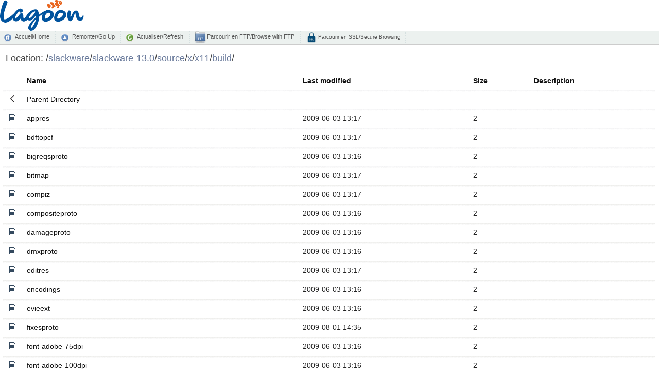

--- FILE ---
content_type: text/html;charset=UTF-8
request_url: https://cpan.lagoon.nc/slackware/slackware-13.0/source/x/x11/build/
body_size: 47872
content:
<!DOCTYPE html PUBLIC "-//W3C//DTD XHTML 1.0 Transitional//EN" "http://www.w3.org/TR/xhtml1/DTD/xhtml1-transitional.dtd">
<html xmlns="http://www.w3.org/1999/xhtml">
	<head>
		<title>Miroir L@goon NC</title>
		<meta content="text/html; charset=utf-8" http-equiv="Content-Type" />
		<meta content="noarchive" name="robots" />
		<link href="/index-style/favicon.ico" rel="shortcut icon" />
		<link href="/fancy-index/style.css" media="screen,projection" type="text/css" rel="stylesheet" />
		<link href="/index-style/style.css" media="screen,projection" type="text/css" rel="stylesheet" />
		<script type="text/javascript" src="//ajax.googleapis.com/ajax/libs/jquery/1.2.6/jquery.min.js"></script>
		<script type="text/javascript">
		$(document).ready(function(){

			// Set the path heading
			var location = decodeURI(document.location.pathname);
			var segments = location.split("/");
			var breadcrumbs = '/';
			var currentPath = "/";
			for (var i=0; i<segments.length; i++) {
				if (segments[i] != '') {
					currentPath += segments[i] + '/';
					breadcrumbs += '<a href="' +  currentPath + '">' + segments[i] + '</a>/';
				}
			}
			//document.title = document.domain + ':' + location;
			$('#folder').html(breadcrumbs);
			
			// Hide the 'parent' link if we're at the top level
			if (location == '/') $('#parent').hide();
           
			// Set header cell widths
			$('hr').parent().remove();
			var headers = $('th');
			// First column should be the icon
			$(headers[0]).addClass('icon');
			// Last two columns should be 'date' and 'size' - no way to be sure really so this is a bit of a hack
			$(headers[headers.length-1]).addClass('size');
			$(headers[headers.length-2]).addClass('date');
			
			// Setup row hover
			$('tr').mouseover(function(){this.className="hover"}).mouseout(function(){this.className=""});
			$('td:has(a)').addClass('name');

			// Refresh button
			$('a#refresh').click(function(){window.location.reload(true);return false;});
		});
		</script>
	</head>
	<body>
    	<div>
		<div id="top_logo">
			<img src="/icons/logo-lagoon.svg" height="60px" />
			<br />
		</div>
        	<div id="commandbar">
            	<a href="/" id="home">Accueil/Home</a>
		<a href="../" id="parent">Remonter/Go Up</a>
            	<a href="#" id="refresh">Actualiser/Refresh</a>
        	<a href="ftp://mirror.lagoon.nc/" id="ftp" target="_blank">&nbsp;Parcourir en FTP/Browse with FTP</a>
		<a href="https://mirror.lagoon.nc/" id="ssl">&nbsp;Parcourir en SSL/Secure Browsing</a>
		</div>
			<div id="files">
        		<h2>
            		Location: <span id="folder"></span>
        		</h2>
  <table>
   <tr><th valign="top"><img src="/icons/blank.gif" alt="[ICO]" width="16" height="16" /></th><th><a href="?C=N;O=D">Name</a></th><th><a href="?C=M;O=A">Last modified</a></th><th><a href="?C=S;O=A">Size</a></th><th><a href="?C=D;O=A">Description</a></th></tr>
   <tr><th colspan="5"><hr /></th></tr>
<tr><td valign="top"><img src="/fancy-index/icons/back.svg" alt="[PARENTDIR]" width="16" height="16" /></td><td><a href="/slackware/slackware-13.0/source/x/x11/">Parent Directory</a></td><td>&nbsp;</td><td align="right">  - </td><td>&nbsp;</td></tr>
<tr><td valign="top"><img src="/fancy-index/icons/file-text.svg" alt="[   ]" width="16" height="16" /></td><td><a href="appres">appres</a></td><td align="right">2009-06-03 13:17  </td><td align="right">  2 </td><td>&nbsp;</td></tr>
<tr><td valign="top"><img src="/fancy-index/icons/file-text.svg" alt="[   ]" width="16" height="16" /></td><td><a href="bdftopcf">bdftopcf</a></td><td align="right">2009-06-03 13:17  </td><td align="right">  2 </td><td>&nbsp;</td></tr>
<tr><td valign="top"><img src="/fancy-index/icons/file-text.svg" alt="[   ]" width="16" height="16" /></td><td><a href="bigreqsproto">bigreqsproto</a></td><td align="right">2009-06-03 13:16  </td><td align="right">  2 </td><td>&nbsp;</td></tr>
<tr><td valign="top"><img src="/fancy-index/icons/file-text.svg" alt="[   ]" width="16" height="16" /></td><td><a href="bitmap">bitmap</a></td><td align="right">2009-06-03 13:17  </td><td align="right">  2 </td><td>&nbsp;</td></tr>
<tr><td valign="top"><img src="/fancy-index/icons/file-text.svg" alt="[   ]" width="16" height="16" /></td><td><a href="compiz">compiz</a></td><td align="right">2009-06-03 13:17  </td><td align="right">  2 </td><td>&nbsp;</td></tr>
<tr><td valign="top"><img src="/fancy-index/icons/file-text.svg" alt="[   ]" width="16" height="16" /></td><td><a href="compositeproto">compositeproto</a></td><td align="right">2009-06-03 13:16  </td><td align="right">  2 </td><td>&nbsp;</td></tr>
<tr><td valign="top"><img src="/fancy-index/icons/file-text.svg" alt="[   ]" width="16" height="16" /></td><td><a href="damageproto">damageproto</a></td><td align="right">2009-06-03 13:16  </td><td align="right">  2 </td><td>&nbsp;</td></tr>
<tr><td valign="top"><img src="/fancy-index/icons/file-text.svg" alt="[   ]" width="16" height="16" /></td><td><a href="dmxproto">dmxproto</a></td><td align="right">2009-06-03 13:16  </td><td align="right">  2 </td><td>&nbsp;</td></tr>
<tr><td valign="top"><img src="/fancy-index/icons/file-text.svg" alt="[   ]" width="16" height="16" /></td><td><a href="editres">editres</a></td><td align="right">2009-06-03 13:17  </td><td align="right">  2 </td><td>&nbsp;</td></tr>
<tr><td valign="top"><img src="/fancy-index/icons/file-text.svg" alt="[   ]" width="16" height="16" /></td><td><a href="encodings">encodings</a></td><td align="right">2009-06-03 13:16  </td><td align="right">  2 </td><td>&nbsp;</td></tr>
<tr><td valign="top"><img src="/fancy-index/icons/file-text.svg" alt="[   ]" width="16" height="16" /></td><td><a href="evieext">evieext</a></td><td align="right">2009-06-03 13:16  </td><td align="right">  2 </td><td>&nbsp;</td></tr>
<tr><td valign="top"><img src="/fancy-index/icons/file-text.svg" alt="[   ]" width="16" height="16" /></td><td><a href="fixesproto">fixesproto</a></td><td align="right">2009-08-01 14:35  </td><td align="right">  2 </td><td>&nbsp;</td></tr>
<tr><td valign="top"><img src="/fancy-index/icons/file-text.svg" alt="[   ]" width="16" height="16" /></td><td><a href="font-adobe-75dpi">font-adobe-75dpi</a></td><td align="right">2009-06-03 13:16  </td><td align="right">  2 </td><td>&nbsp;</td></tr>
<tr><td valign="top"><img src="/fancy-index/icons/file-text.svg" alt="[   ]" width="16" height="16" /></td><td><a href="font-adobe-100dpi">font-adobe-100dpi</a></td><td align="right">2009-06-03 13:16  </td><td align="right">  2 </td><td>&nbsp;</td></tr>
<tr><td valign="top"><img src="/fancy-index/icons/file-text.svg" alt="[   ]" width="16" height="16" /></td><td><a href="font-adobe-utopia-75dpi">font-adobe-utopia-75dpi</a></td><td align="right">2009-06-03 13:16  </td><td align="right">  2 </td><td>&nbsp;</td></tr>
<tr><td valign="top"><img src="/fancy-index/icons/file-text.svg" alt="[   ]" width="16" height="16" /></td><td><a href="font-adobe-utopia-100dpi">font-adobe-utopia-100dpi</a></td><td align="right">2009-06-03 13:16  </td><td align="right">  2 </td><td>&nbsp;</td></tr>
<tr><td valign="top"><img src="/fancy-index/icons/file-text.svg" alt="[   ]" width="16" height="16" /></td><td><a href="font-adobe-utopia-type1">font-adobe-utopia-type1</a></td><td align="right">2009-06-03 13:16  </td><td align="right">  2 </td><td>&nbsp;</td></tr>
<tr><td valign="top"><img src="/fancy-index/icons/file-text.svg" alt="[   ]" width="16" height="16" /></td><td><a href="font-alias">font-alias</a></td><td align="right">2009-06-03 13:16  </td><td align="right">  2 </td><td>&nbsp;</td></tr>
<tr><td valign="top"><img src="/fancy-index/icons/file-text.svg" alt="[   ]" width="16" height="16" /></td><td><a href="font-arabic-misc">font-arabic-misc</a></td><td align="right">2009-06-03 13:16  </td><td align="right">  2 </td><td>&nbsp;</td></tr>
<tr><td valign="top"><img src="/fancy-index/icons/file-text.svg" alt="[   ]" width="16" height="16" /></td><td><a href="font-bh-75dpi">font-bh-75dpi</a></td><td align="right">2009-06-03 13:16  </td><td align="right">  2 </td><td>&nbsp;</td></tr>
<tr><td valign="top"><img src="/fancy-index/icons/file-text.svg" alt="[   ]" width="16" height="16" /></td><td><a href="font-bh-100dpi">font-bh-100dpi</a></td><td align="right">2009-06-03 13:16  </td><td align="right">  2 </td><td>&nbsp;</td></tr>
<tr><td valign="top"><img src="/fancy-index/icons/file-text.svg" alt="[   ]" width="16" height="16" /></td><td><a href="font-bh-lucidatypewriter-75dpi">font-bh-lucidatypewriter-75dpi</a></td><td align="right">2009-06-03 13:16  </td><td align="right">  2 </td><td>&nbsp;</td></tr>
<tr><td valign="top"><img src="/fancy-index/icons/file-text.svg" alt="[   ]" width="16" height="16" /></td><td><a href="font-bh-lucidatypewriter-100dpi">font-bh-lucidatypewriter-100dpi</a></td><td align="right">2009-06-03 13:16  </td><td align="right">  2 </td><td>&nbsp;</td></tr>
<tr><td valign="top"><img src="/fancy-index/icons/file-text.svg" alt="[   ]" width="16" height="16" /></td><td><a href="font-bh-ttf">font-bh-ttf</a></td><td align="right">2009-06-03 13:16  </td><td align="right">  2 </td><td>&nbsp;</td></tr>
<tr><td valign="top"><img src="/fancy-index/icons/file-text.svg" alt="[   ]" width="16" height="16" /></td><td><a href="font-bh-type1">font-bh-type1</a></td><td align="right">2009-06-03 13:16  </td><td align="right">  2 </td><td>&nbsp;</td></tr>
<tr><td valign="top"><img src="/fancy-index/icons/file-text.svg" alt="[   ]" width="16" height="16" /></td><td><a href="font-bitstream-75dpi">font-bitstream-75dpi</a></td><td align="right">2009-06-03 13:16  </td><td align="right">  2 </td><td>&nbsp;</td></tr>
<tr><td valign="top"><img src="/fancy-index/icons/file-text.svg" alt="[   ]" width="16" height="16" /></td><td><a href="font-bitstream-100dpi">font-bitstream-100dpi</a></td><td align="right">2009-06-03 13:16  </td><td align="right">  2 </td><td>&nbsp;</td></tr>
<tr><td valign="top"><img src="/fancy-index/icons/file-text.svg" alt="[   ]" width="16" height="16" /></td><td><a href="font-bitstream-speedo">font-bitstream-speedo</a></td><td align="right">2009-06-03 13:16  </td><td align="right">  2 </td><td>&nbsp;</td></tr>
<tr><td valign="top"><img src="/fancy-index/icons/file-text.svg" alt="[   ]" width="16" height="16" /></td><td><a href="font-bitstream-type1">font-bitstream-type1</a></td><td align="right">2009-06-03 13:16  </td><td align="right">  2 </td><td>&nbsp;</td></tr>
<tr><td valign="top"><img src="/fancy-index/icons/file-text.svg" alt="[   ]" width="16" height="16" /></td><td><a href="font-cronyx-cyrillic">font-cronyx-cyrillic</a></td><td align="right">2009-06-03 13:16  </td><td align="right">  2 </td><td>&nbsp;</td></tr>
<tr><td valign="top"><img src="/fancy-index/icons/file-text.svg" alt="[   ]" width="16" height="16" /></td><td><a href="font-cursor-misc">font-cursor-misc</a></td><td align="right">2009-06-03 13:16  </td><td align="right">  2 </td><td>&nbsp;</td></tr>
<tr><td valign="top"><img src="/fancy-index/icons/file-text.svg" alt="[   ]" width="16" height="16" /></td><td><a href="font-daewoo-misc">font-daewoo-misc</a></td><td align="right">2009-06-03 13:16  </td><td align="right">  2 </td><td>&nbsp;</td></tr>
<tr><td valign="top"><img src="/fancy-index/icons/file-text.svg" alt="[   ]" width="16" height="16" /></td><td><a href="font-dec-misc">font-dec-misc</a></td><td align="right">2009-06-03 13:16  </td><td align="right">  2 </td><td>&nbsp;</td></tr>
<tr><td valign="top"><img src="/fancy-index/icons/file-text.svg" alt="[   ]" width="16" height="16" /></td><td><a href="font-ibm-type1">font-ibm-type1</a></td><td align="right">2009-06-03 13:16  </td><td align="right">  2 </td><td>&nbsp;</td></tr>
<tr><td valign="top"><img src="/fancy-index/icons/file-text.svg" alt="[   ]" width="16" height="16" /></td><td><a href="font-isas-misc">font-isas-misc</a></td><td align="right">2009-06-03 13:16  </td><td align="right">  2 </td><td>&nbsp;</td></tr>
<tr><td valign="top"><img src="/fancy-index/icons/file-text.svg" alt="[   ]" width="16" height="16" /></td><td><a href="font-jis-misc">font-jis-misc</a></td><td align="right">2009-06-03 13:16  </td><td align="right">  2 </td><td>&nbsp;</td></tr>
<tr><td valign="top"><img src="/fancy-index/icons/file-text.svg" alt="[   ]" width="16" height="16" /></td><td><a href="font-micro-misc">font-micro-misc</a></td><td align="right">2009-06-03 13:16  </td><td align="right">  2 </td><td>&nbsp;</td></tr>
<tr><td valign="top"><img src="/fancy-index/icons/file-text.svg" alt="[   ]" width="16" height="16" /></td><td><a href="font-misc-cyrillic">font-misc-cyrillic</a></td><td align="right">2009-06-03 13:16  </td><td align="right">  2 </td><td>&nbsp;</td></tr>
<tr><td valign="top"><img src="/fancy-index/icons/file-text.svg" alt="[   ]" width="16" height="16" /></td><td><a href="font-misc-ethiopic">font-misc-ethiopic</a></td><td align="right">2009-06-03 13:16  </td><td align="right">  2 </td><td>&nbsp;</td></tr>
<tr><td valign="top"><img src="/fancy-index/icons/file-text.svg" alt="[   ]" width="16" height="16" /></td><td><a href="font-misc-meltho">font-misc-meltho</a></td><td align="right">2009-06-03 13:16  </td><td align="right">  2 </td><td>&nbsp;</td></tr>
<tr><td valign="top"><img src="/fancy-index/icons/file-text.svg" alt="[   ]" width="16" height="16" /></td><td><a href="font-misc-misc">font-misc-misc</a></td><td align="right">2009-06-03 13:16  </td><td align="right">  2 </td><td>&nbsp;</td></tr>
<tr><td valign="top"><img src="/fancy-index/icons/file-text.svg" alt="[   ]" width="16" height="16" /></td><td><a href="font-mutt-misc">font-mutt-misc</a></td><td align="right">2009-06-03 13:16  </td><td align="right">  2 </td><td>&nbsp;</td></tr>
<tr><td valign="top"><img src="/fancy-index/icons/file-text.svg" alt="[   ]" width="16" height="16" /></td><td><a href="font-schumacher-misc">font-schumacher-misc</a></td><td align="right">2009-06-03 13:16  </td><td align="right">  2 </td><td>&nbsp;</td></tr>
<tr><td valign="top"><img src="/fancy-index/icons/file-text.svg" alt="[   ]" width="16" height="16" /></td><td><a href="font-screen-cyrillic">font-screen-cyrillic</a></td><td align="right">2009-06-03 13:16  </td><td align="right">  2 </td><td>&nbsp;</td></tr>
<tr><td valign="top"><img src="/fancy-index/icons/file-text.svg" alt="[   ]" width="16" height="16" /></td><td><a href="font-sony-misc">font-sony-misc</a></td><td align="right">2009-06-03 13:16  </td><td align="right">  2 </td><td>&nbsp;</td></tr>
<tr><td valign="top"><img src="/fancy-index/icons/file-text.svg" alt="[   ]" width="16" height="16" /></td><td><a href="font-sun-misc">font-sun-misc</a></td><td align="right">2009-06-03 13:16  </td><td align="right">  2 </td><td>&nbsp;</td></tr>
<tr><td valign="top"><img src="/fancy-index/icons/file-text.svg" alt="[   ]" width="16" height="16" /></td><td><a href="font-util">font-util</a></td><td align="right">2009-06-03 13:16  </td><td align="right">  2 </td><td>&nbsp;</td></tr>
<tr><td valign="top"><img src="/fancy-index/icons/file-text.svg" alt="[   ]" width="16" height="16" /></td><td><a href="font-winitzki-cyrillic">font-winitzki-cyrillic</a></td><td align="right">2009-06-03 13:16  </td><td align="right">  2 </td><td>&nbsp;</td></tr>
<tr><td valign="top"><img src="/fancy-index/icons/file-text.svg" alt="[   ]" width="16" height="16" /></td><td><a href="font-xfree86-type1">font-xfree86-type1</a></td><td align="right">2009-06-03 13:16  </td><td align="right">  2 </td><td>&nbsp;</td></tr>
<tr><td valign="top"><img src="/fancy-index/icons/file-text.svg" alt="[   ]" width="16" height="16" /></td><td><a href="fontcacheproto">fontcacheproto</a></td><td align="right">2009-06-03 13:16  </td><td align="right">  2 </td><td>&nbsp;</td></tr>
<tr><td valign="top"><img src="/fancy-index/icons/file-text.svg" alt="[   ]" width="16" height="16" /></td><td><a href="fontsproto">fontsproto</a></td><td align="right">2009-06-03 13:16  </td><td align="right">  2 </td><td>&nbsp;</td></tr>
<tr><td valign="top"><img src="/fancy-index/icons/file-text.svg" alt="[   ]" width="16" height="16" /></td><td><a href="gccmakedep">gccmakedep</a></td><td align="right">2009-06-03 13:17  </td><td align="right">  2 </td><td>&nbsp;</td></tr>
<tr><td valign="top"><img src="/fancy-index/icons/file-text.svg" alt="[   ]" width="16" height="16" /></td><td><a href="iceauth">iceauth</a></td><td align="right">2009-06-03 13:17  </td><td align="right">  2 </td><td>&nbsp;</td></tr>
<tr><td valign="top"><img src="/fancy-index/icons/file-text.svg" alt="[   ]" width="16" height="16" /></td><td><a href="ico">ico</a></td><td align="right">2009-06-03 13:17  </td><td align="right">  2 </td><td>&nbsp;</td></tr>
<tr><td valign="top"><img src="/fancy-index/icons/file-text.svg" alt="[   ]" width="16" height="16" /></td><td><a href="imake">imake</a></td><td align="right">2009-06-03 13:17  </td><td align="right">  2 </td><td>&nbsp;</td></tr>
<tr><td valign="top"><img src="/fancy-index/icons/file-text.svg" alt="[   ]" width="16" height="16" /></td><td><a href="kbproto">kbproto</a></td><td align="right">2009-06-03 13:16  </td><td align="right">  2 </td><td>&nbsp;</td></tr>
<tr><td valign="top"><img src="/fancy-index/icons/file-text.svg" alt="[   ]" width="16" height="16" /></td><td><a href="lbxproxy">lbxproxy</a></td><td align="right">2009-06-03 13:17  </td><td align="right">  2 </td><td>&nbsp;</td></tr>
<tr><td valign="top"><img src="/fancy-index/icons/file-text.svg" alt="[   ]" width="16" height="16" /></td><td><a href="libdmx">libdmx</a></td><td align="right">2009-06-03 13:17  </td><td align="right">  2 </td><td>&nbsp;</td></tr>
<tr><td valign="top"><img src="/fancy-index/icons/file-text.svg" alt="[   ]" width="16" height="16" /></td><td><a href="libfontenc">libfontenc</a></td><td align="right">2009-06-03 13:17  </td><td align="right">  2 </td><td>&nbsp;</td></tr>
<tr><td valign="top"><img src="/fancy-index/icons/file-text.svg" alt="[   ]" width="16" height="16" /></td><td><a href="libICE">libICE</a></td><td align="right">2009-08-01 14:10  </td><td align="right">  2 </td><td>&nbsp;</td></tr>
<tr><td valign="top"><img src="/fancy-index/icons/file-text.svg" alt="[   ]" width="16" height="16" /></td><td><a href="liblbxutil">liblbxutil</a></td><td align="right">2009-06-03 13:17  </td><td align="right">  2 </td><td>&nbsp;</td></tr>
<tr><td valign="top"><img src="/fancy-index/icons/file-text.svg" alt="[   ]" width="16" height="16" /></td><td><a href="libpthread-stubs">libpthread-stubs</a></td><td align="right">2009-06-03 13:17  </td><td align="right">  2 </td><td>&nbsp;</td></tr>
<tr><td valign="top"><img src="/fancy-index/icons/file-text.svg" alt="[   ]" width="16" height="16" /></td><td><a href="libXau">libXau</a></td><td align="right">2009-06-03 13:17  </td><td align="right">  2 </td><td>&nbsp;</td></tr>
<tr><td valign="top"><img src="/fancy-index/icons/file-text.svg" alt="[   ]" width="16" height="16" /></td><td><a href="libXcomposite">libXcomposite</a></td><td align="right">2009-06-03 13:17  </td><td align="right">  2 </td><td>&nbsp;</td></tr>
<tr><td valign="top"><img src="/fancy-index/icons/file-text.svg" alt="[   ]" width="16" height="16" /></td><td><a href="libXcursor">libXcursor</a></td><td align="right">2009-06-03 13:17  </td><td align="right">  2 </td><td>&nbsp;</td></tr>
<tr><td valign="top"><img src="/fancy-index/icons/file-text.svg" alt="[   ]" width="16" height="16" /></td><td><a href="libXdamage">libXdamage</a></td><td align="right">2009-06-03 13:17  </td><td align="right">  2 </td><td>&nbsp;</td></tr>
<tr><td valign="top"><img src="/fancy-index/icons/file-text.svg" alt="[   ]" width="16" height="16" /></td><td><a href="libXdmcp">libXdmcp</a></td><td align="right">2009-06-03 13:17  </td><td align="right">  2 </td><td>&nbsp;</td></tr>
<tr><td valign="top"><img src="/fancy-index/icons/file-text.svg" alt="[   ]" width="16" height="16" /></td><td><a href="libXevie">libXevie</a></td><td align="right">2009-06-03 13:17  </td><td align="right">  2 </td><td>&nbsp;</td></tr>
<tr><td valign="top"><img src="/fancy-index/icons/file-text.svg" alt="[   ]" width="16" height="16" /></td><td><a href="libXfixes">libXfixes</a></td><td align="right">2009-06-03 13:17  </td><td align="right">  2 </td><td>&nbsp;</td></tr>
<tr><td valign="top"><img src="/fancy-index/icons/file-text.svg" alt="[   ]" width="16" height="16" /></td><td><a href="libXfontcache">libXfontcache</a></td><td align="right">2009-06-03 13:17  </td><td align="right">  2 </td><td>&nbsp;</td></tr>
<tr><td valign="top"><img src="/fancy-index/icons/file-text.svg" alt="[   ]" width="16" height="16" /></td><td><a href="libXft">libXft</a></td><td align="right">2009-06-03 13:17  </td><td align="right">  2 </td><td>&nbsp;</td></tr>
<tr><td valign="top"><img src="/fancy-index/icons/file-text.svg" alt="[   ]" width="16" height="16" /></td><td><a href="libXinerama">libXinerama</a></td><td align="right">2009-06-03 13:17  </td><td align="right">  2 </td><td>&nbsp;</td></tr>
<tr><td valign="top"><img src="/fancy-index/icons/file-text.svg" alt="[   ]" width="16" height="16" /></td><td><a href="libxkbfile">libxkbfile</a></td><td align="right">2009-06-03 13:17  </td><td align="right">  2 </td><td>&nbsp;</td></tr>
<tr><td valign="top"><img src="/fancy-index/icons/file-text.svg" alt="[   ]" width="16" height="16" /></td><td><a href="libxkbui">libxkbui</a></td><td align="right">2009-06-03 13:17  </td><td align="right">  2 </td><td>&nbsp;</td></tr>
<tr><td valign="top"><img src="/fancy-index/icons/file-text.svg" alt="[   ]" width="16" height="16" /></td><td><a href="libXmu">libXmu</a></td><td align="right">2009-06-03 13:17  </td><td align="right">  2 </td><td>&nbsp;</td></tr>
<tr><td valign="top"><img src="/fancy-index/icons/file-text.svg" alt="[   ]" width="16" height="16" /></td><td><a href="libXp">libXp</a></td><td align="right">2009-06-03 13:17  </td><td align="right">  2 </td><td>&nbsp;</td></tr>
<tr><td valign="top"><img src="/fancy-index/icons/file-text.svg" alt="[   ]" width="16" height="16" /></td><td><a href="libXpm">libXpm</a></td><td align="right">2009-06-03 13:17  </td><td align="right">  2 </td><td>&nbsp;</td></tr>
<tr><td valign="top"><img src="/fancy-index/icons/file-text.svg" alt="[   ]" width="16" height="16" /></td><td><a href="libXprintAppUtil">libXprintAppUtil</a></td><td align="right">2009-06-03 13:17  </td><td align="right">  2 </td><td>&nbsp;</td></tr>
<tr><td valign="top"><img src="/fancy-index/icons/file-text.svg" alt="[   ]" width="16" height="16" /></td><td><a href="libXprintUtil">libXprintUtil</a></td><td align="right">2009-06-03 13:17  </td><td align="right">  2 </td><td>&nbsp;</td></tr>
<tr><td valign="top"><img src="/fancy-index/icons/file-text.svg" alt="[   ]" width="16" height="16" /></td><td><a href="libXrender">libXrender</a></td><td align="right">2009-06-03 13:17  </td><td align="right">  2 </td><td>&nbsp;</td></tr>
<tr><td valign="top"><img src="/fancy-index/icons/file-text.svg" alt="[   ]" width="16" height="16" /></td><td><a href="libXres">libXres</a></td><td align="right">2009-06-03 13:17  </td><td align="right">  2 </td><td>&nbsp;</td></tr>
<tr><td valign="top"><img src="/fancy-index/icons/file-text.svg" alt="[   ]" width="16" height="16" /></td><td><a href="libXScrnSaver">libXScrnSaver</a></td><td align="right">2009-06-03 13:17  </td><td align="right">  2 </td><td>&nbsp;</td></tr>
<tr><td valign="top"><img src="/fancy-index/icons/file-text.svg" alt="[   ]" width="16" height="16" /></td><td><a href="libXTrap">libXTrap</a></td><td align="right">2009-06-03 13:17  </td><td align="right">  2 </td><td>&nbsp;</td></tr>
<tr><td valign="top"><img src="/fancy-index/icons/file-text.svg" alt="[   ]" width="16" height="16" /></td><td><a href="libXtst">libXtst</a></td><td align="right">2009-06-03 13:17  </td><td align="right">  2 </td><td>&nbsp;</td></tr>
<tr><td valign="top"><img src="/fancy-index/icons/file-text.svg" alt="[   ]" width="16" height="16" /></td><td><a href="libXv">libXv</a></td><td align="right">2009-06-03 13:17  </td><td align="right">  2 </td><td>&nbsp;</td></tr>
<tr><td valign="top"><img src="/fancy-index/icons/file-text.svg" alt="[   ]" width="16" height="16" /></td><td><a href="libXvMC">libXvMC</a></td><td align="right">2009-06-03 13:17  </td><td align="right">  2 </td><td>&nbsp;</td></tr>
<tr><td valign="top"><img src="/fancy-index/icons/file-text.svg" alt="[   ]" width="16" height="16" /></td><td><a href="libXxf86dga">libXxf86dga</a></td><td align="right">2009-06-03 13:17  </td><td align="right">  2 </td><td>&nbsp;</td></tr>
<tr><td valign="top"><img src="/fancy-index/icons/file-text.svg" alt="[   ]" width="16" height="16" /></td><td><a href="libXxf86misc">libXxf86misc</a></td><td align="right">2009-06-03 13:17  </td><td align="right">  2 </td><td>&nbsp;</td></tr>
<tr><td valign="top"><img src="/fancy-index/icons/file-text.svg" alt="[   ]" width="16" height="16" /></td><td><a href="libXxf86vm">libXxf86vm</a></td><td align="right">2009-06-03 13:17  </td><td align="right">  2 </td><td>&nbsp;</td></tr>
<tr><td valign="top"><img src="/fancy-index/icons/file-text.svg" alt="[   ]" width="16" height="16" /></td><td><a href="listres">listres</a></td><td align="right">2009-06-03 13:17  </td><td align="right">  2 </td><td>&nbsp;</td></tr>
<tr><td valign="top"><img src="/fancy-index/icons/file-text.svg" alt="[   ]" width="16" height="16" /></td><td><a href="lndir">lndir</a></td><td align="right">2009-06-03 13:17  </td><td align="right">  2 </td><td>&nbsp;</td></tr>
<tr><td valign="top"><img src="/fancy-index/icons/file-text.svg" alt="[   ]" width="16" height="16" /></td><td><a href="luit">luit</a></td><td align="right">2009-06-03 13:17  </td><td align="right">  2 </td><td>&nbsp;</td></tr>
<tr><td valign="top"><img src="/fancy-index/icons/file-text.svg" alt="[   ]" width="16" height="16" /></td><td><a href="makedepend">makedepend</a></td><td align="right">2009-06-03 13:17  </td><td align="right">  2 </td><td>&nbsp;</td></tr>
<tr><td valign="top"><img src="/fancy-index/icons/file-text.svg" alt="[   ]" width="16" height="16" /></td><td><a href="mkcomposecache">mkcomposecache</a></td><td align="right">2009-06-03 13:17  </td><td align="right">  2 </td><td>&nbsp;</td></tr>
<tr><td valign="top"><img src="/fancy-index/icons/file-text.svg" alt="[   ]" width="16" height="16" /></td><td><a href="mkfontdir">mkfontdir</a></td><td align="right">2009-06-03 13:17  </td><td align="right">  2 </td><td>&nbsp;</td></tr>
<tr><td valign="top"><img src="/fancy-index/icons/file-text.svg" alt="[   ]" width="16" height="16" /></td><td><a href="oclock">oclock</a></td><td align="right">2009-06-03 13:17  </td><td align="right">  2 </td><td>&nbsp;</td></tr>
<tr><td valign="top"><img src="/fancy-index/icons/file-text.svg" alt="[   ]" width="16" height="16" /></td><td><a href="printproto">printproto</a></td><td align="right">2009-06-03 13:17  </td><td align="right">  2 </td><td>&nbsp;</td></tr>
<tr><td valign="top"><img src="/fancy-index/icons/file-text.svg" alt="[   ]" width="16" height="16" /></td><td><a href="proxymngr">proxymngr</a></td><td align="right">2009-06-03 13:17  </td><td align="right">  2 </td><td>&nbsp;</td></tr>
<tr><td valign="top"><img src="/fancy-index/icons/file-text.svg" alt="[   ]" width="16" height="16" /></td><td><a href="recordproto">recordproto</a></td><td align="right">2009-06-03 13:16  </td><td align="right">  2 </td><td>&nbsp;</td></tr>
<tr><td valign="top"><img src="/fancy-index/icons/file-text.svg" alt="[   ]" width="16" height="16" /></td><td><a href="rendercheck">rendercheck</a></td><td align="right">2009-06-03 13:17  </td><td align="right">  2 </td><td>&nbsp;</td></tr>
<tr><td valign="top"><img src="/fancy-index/icons/file-text.svg" alt="[   ]" width="16" height="16" /></td><td><a href="resourceproto">resourceproto</a></td><td align="right">2009-06-03 13:16  </td><td align="right">  2 </td><td>&nbsp;</td></tr>
<tr><td valign="top"><img src="/fancy-index/icons/file-text.svg" alt="[   ]" width="16" height="16" /></td><td><a href="scripts">scripts</a></td><td align="right">2009-06-03 13:17  </td><td align="right">  2 </td><td>&nbsp;</td></tr>
<tr><td valign="top"><img src="/fancy-index/icons/file-text.svg" alt="[   ]" width="16" height="16" /></td><td><a href="scrnsaverproto">scrnsaverproto</a></td><td align="right">2009-06-03 13:16  </td><td align="right">  2 </td><td>&nbsp;</td></tr>
<tr><td valign="top"><img src="/fancy-index/icons/file-text.svg" alt="[   ]" width="16" height="16" /></td><td><a href="smproxy">smproxy</a></td><td align="right">2009-06-03 13:17  </td><td align="right">  2 </td><td>&nbsp;</td></tr>
<tr><td valign="top"><img src="/fancy-index/icons/file-text.svg" alt="[   ]" width="16" height="16" /></td><td><a href="trapproto">trapproto</a></td><td align="right">2009-06-03 13:16  </td><td align="right">  2 </td><td>&nbsp;</td></tr>
<tr><td valign="top"><img src="/fancy-index/icons/file-text.svg" alt="[   ]" width="16" height="16" /></td><td><a href="twm">twm</a></td><td align="right">2009-06-03 13:17  </td><td align="right">  2 </td><td>&nbsp;</td></tr>
<tr><td valign="top"><img src="/fancy-index/icons/file-text.svg" alt="[   ]" width="16" height="16" /></td><td><a href="videoproto">videoproto</a></td><td align="right">2009-06-03 13:16  </td><td align="right">  2 </td><td>&nbsp;</td></tr>
<tr><td valign="top"><img src="/fancy-index/icons/file-text.svg" alt="[   ]" width="16" height="16" /></td><td><a href="viewres">viewres</a></td><td align="right">2009-06-03 13:17  </td><td align="right">  2 </td><td>&nbsp;</td></tr>
<tr><td valign="top"><img src="/fancy-index/icons/file-text.svg" alt="[   ]" width="16" height="16" /></td><td><a href="x11perf">x11perf</a></td><td align="right">2009-06-03 13:17  </td><td align="right">  2 </td><td>&nbsp;</td></tr>
<tr><td valign="top"><img src="/fancy-index/icons/file-text.svg" alt="[   ]" width="16" height="16" /></td><td><a href="xauth">xauth</a></td><td align="right">2009-06-03 13:17  </td><td align="right">  2 </td><td>&nbsp;</td></tr>
<tr><td valign="top"><img src="/fancy-index/icons/file-text.svg" alt="[   ]" width="16" height="16" /></td><td><a href="xbacklight">xbacklight</a></td><td align="right">2009-06-03 13:17  </td><td align="right">  2 </td><td>&nbsp;</td></tr>
<tr><td valign="top"><img src="/fancy-index/icons/file-text.svg" alt="[   ]" width="16" height="16" /></td><td><a href="xbiff">xbiff</a></td><td align="right">2009-06-03 13:17  </td><td align="right">  2 </td><td>&nbsp;</td></tr>
<tr><td valign="top"><img src="/fancy-index/icons/file-text.svg" alt="[   ]" width="16" height="16" /></td><td><a href="xbitmaps">xbitmaps</a></td><td align="right">2009-06-03 13:17  </td><td align="right">  2 </td><td>&nbsp;</td></tr>
<tr><td valign="top"><img src="/fancy-index/icons/file-text.svg" alt="[   ]" width="16" height="16" /></td><td><a href="xcalc">xcalc</a></td><td align="right">2009-06-03 13:17  </td><td align="right">  2 </td><td>&nbsp;</td></tr>
<tr><td valign="top"><img src="/fancy-index/icons/file-text.svg" alt="[   ]" width="16" height="16" /></td><td><a href="xclipboard">xclipboard</a></td><td align="right">2009-06-03 13:17  </td><td align="right">  2 </td><td>&nbsp;</td></tr>
<tr><td valign="top"><img src="/fancy-index/icons/file-text.svg" alt="[   ]" width="16" height="16" /></td><td><a href="xclock">xclock</a></td><td align="right">2009-06-03 13:17  </td><td align="right">  2 </td><td>&nbsp;</td></tr>
<tr><td valign="top"><img src="/fancy-index/icons/file-text.svg" alt="[   ]" width="16" height="16" /></td><td><a href="xcmiscproto">xcmiscproto</a></td><td align="right">2009-06-03 13:16  </td><td align="right">  2 </td><td>&nbsp;</td></tr>
<tr><td valign="top"><img src="/fancy-index/icons/file-text.svg" alt="[   ]" width="16" height="16" /></td><td><a href="xcmsdb">xcmsdb</a></td><td align="right">2009-06-03 13:17  </td><td align="right">  2 </td><td>&nbsp;</td></tr>
<tr><td valign="top"><img src="/fancy-index/icons/file-text.svg" alt="[   ]" width="16" height="16" /></td><td><a href="xcompmgr">xcompmgr</a></td><td align="right">2009-06-03 13:17  </td><td align="right">  2 </td><td>&nbsp;</td></tr>
<tr><td valign="top"><img src="/fancy-index/icons/file-text.svg" alt="[   ]" width="16" height="16" /></td><td><a href="xconsole">xconsole</a></td><td align="right">2009-06-03 13:17  </td><td align="right">  2 </td><td>&nbsp;</td></tr>
<tr><td valign="top"><img src="/fancy-index/icons/file-text.svg" alt="[   ]" width="16" height="16" /></td><td><a href="xcursor-themes">xcursor-themes</a></td><td align="right">2009-06-03 13:17  </td><td align="right">  2 </td><td>&nbsp;</td></tr>
<tr><td valign="top"><img src="/fancy-index/icons/file-text.svg" alt="[   ]" width="16" height="16" /></td><td><a href="xcursorgen">xcursorgen</a></td><td align="right">2009-06-03 13:17  </td><td align="right">  2 </td><td>&nbsp;</td></tr>
<tr><td valign="top"><img src="/fancy-index/icons/file-text.svg" alt="[   ]" width="16" height="16" /></td><td><a href="xdbedizzy">xdbedizzy</a></td><td align="right">2009-06-03 13:17  </td><td align="right">  2 </td><td>&nbsp;</td></tr>
<tr><td valign="top"><img src="/fancy-index/icons/file-text.svg" alt="[   ]" width="16" height="16" /></td><td><a href="xditview">xditview</a></td><td align="right">2009-06-03 13:17  </td><td align="right">  2 </td><td>&nbsp;</td></tr>
<tr><td valign="top"><img src="/fancy-index/icons/file-text.svg" alt="[   ]" width="16" height="16" /></td><td><a href="xdriinfo">xdriinfo</a></td><td align="right">2009-06-03 13:17  </td><td align="right">  2 </td><td>&nbsp;</td></tr>
<tr><td valign="top"><img src="/fancy-index/icons/file-text.svg" alt="[   ]" width="16" height="16" /></td><td><a href="xev">xev</a></td><td align="right">2009-06-03 13:17  </td><td align="right">  2 </td><td>&nbsp;</td></tr>
<tr><td valign="top"><img src="/fancy-index/icons/file-text.svg" alt="[   ]" width="16" height="16" /></td><td><a href="xeyes">xeyes</a></td><td align="right">2009-06-03 13:17  </td><td align="right">  2 </td><td>&nbsp;</td></tr>
<tr><td valign="top"><img src="/fancy-index/icons/file-text.svg" alt="[   ]" width="16" height="16" /></td><td><a href="xf86-input-elographics">xf86-input-elographics</a></td><td align="right">2009-06-03 13:17  </td><td align="right">  2 </td><td>&nbsp;</td></tr>
<tr><td valign="top"><img src="/fancy-index/icons/file-text.svg" alt="[   ]" width="16" height="16" /></td><td><a href="xf86-input-mutouch">xf86-input-mutouch</a></td><td align="right">2009-06-03 13:17  </td><td align="right">  2 </td><td>&nbsp;</td></tr>
<tr><td valign="top"><img src="/fancy-index/icons/file-text.svg" alt="[   ]" width="16" height="16" /></td><td><a href="xf86-video-ati">xf86-video-ati</a></td><td align="right">2009-07-10 15:55  </td><td align="right">  2 </td><td>&nbsp;</td></tr>
<tr><td valign="top"><img src="/fancy-index/icons/file-text.svg" alt="[   ]" width="16" height="16" /></td><td><a href="xf86-video-nsc">xf86-video-nsc</a></td><td align="right">2009-06-03 13:17  </td><td align="right">  2 </td><td>&nbsp;</td></tr>
<tr><td valign="top"><img src="/fancy-index/icons/file-text.svg" alt="[   ]" width="16" height="16" /></td><td><a href="xf86-video-openchrome">xf86-video-openchrome</a></td><td align="right">2009-06-03 13:17  </td><td align="right">  2 </td><td>&nbsp;</td></tr>
<tr><td valign="top"><img src="/fancy-index/icons/file-text.svg" alt="[   ]" width="16" height="16" /></td><td><a href="xf86-video-v4l">xf86-video-v4l</a></td><td align="right">2009-06-03 13:17  </td><td align="right">  2 </td><td>&nbsp;</td></tr>
<tr><td valign="top"><img src="/fancy-index/icons/file-text.svg" alt="[   ]" width="16" height="16" /></td><td><a href="xf86bigfontproto">xf86bigfontproto</a></td><td align="right">2009-06-03 13:16  </td><td align="right">  2 </td><td>&nbsp;</td></tr>
<tr><td valign="top"><img src="/fancy-index/icons/file-text.svg" alt="[   ]" width="16" height="16" /></td><td><a href="xf86dga">xf86dga</a></td><td align="right">2009-06-03 13:17  </td><td align="right">  2 </td><td>&nbsp;</td></tr>
<tr><td valign="top"><img src="/fancy-index/icons/file-text.svg" alt="[   ]" width="16" height="16" /></td><td><a href="xf86dgaproto">xf86dgaproto</a></td><td align="right">2009-06-03 13:16  </td><td align="right">  2 </td><td>&nbsp;</td></tr>
<tr><td valign="top"><img src="/fancy-index/icons/file-text.svg" alt="[   ]" width="16" height="16" /></td><td><a href="xf86driproto">xf86driproto</a></td><td align="right">2009-06-03 13:17  </td><td align="right">  2 </td><td>&nbsp;</td></tr>
<tr><td valign="top"><img src="/fancy-index/icons/file-text.svg" alt="[   ]" width="16" height="16" /></td><td><a href="xf86miscproto">xf86miscproto</a></td><td align="right">2009-06-03 13:16  </td><td align="right">  2 </td><td>&nbsp;</td></tr>
<tr><td valign="top"><img src="/fancy-index/icons/file-text.svg" alt="[   ]" width="16" height="16" /></td><td><a href="xf86rushproto">xf86rushproto</a></td><td align="right">2009-06-03 13:16  </td><td align="right">  2 </td><td>&nbsp;</td></tr>
<tr><td valign="top"><img src="/fancy-index/icons/file-text.svg" alt="[   ]" width="16" height="16" /></td><td><a href="xf86vidmodeproto">xf86vidmodeproto</a></td><td align="right">2009-06-03 13:16  </td><td align="right">  2 </td><td>&nbsp;</td></tr>
<tr><td valign="top"><img src="/fancy-index/icons/file-text.svg" alt="[   ]" width="16" height="16" /></td><td><a href="xfd">xfd</a></td><td align="right">2009-06-03 13:17  </td><td align="right">  2 </td><td>&nbsp;</td></tr>
<tr><td valign="top"><img src="/fancy-index/icons/file-text.svg" alt="[   ]" width="16" height="16" /></td><td><a href="xfindproxy">xfindproxy</a></td><td align="right">2009-06-03 13:17  </td><td align="right">  2 </td><td>&nbsp;</td></tr>
<tr><td valign="top"><img src="/fancy-index/icons/file-text.svg" alt="[   ]" width="16" height="16" /></td><td><a href="xfontsel">xfontsel</a></td><td align="right">2009-06-03 13:17  </td><td align="right">  2 </td><td>&nbsp;</td></tr>
<tr><td valign="top"><img src="/fancy-index/icons/file-text.svg" alt="[   ]" width="16" height="16" /></td><td><a href="xfwp">xfwp</a></td><td align="right">2009-06-03 13:17  </td><td align="right">  2 </td><td>&nbsp;</td></tr>
<tr><td valign="top"><img src="/fancy-index/icons/file-text.svg" alt="[   ]" width="16" height="16" /></td><td><a href="xgamma">xgamma</a></td><td align="right">2009-06-03 13:17  </td><td align="right">  2 </td><td>&nbsp;</td></tr>
<tr><td valign="top"><img src="/fancy-index/icons/file-text.svg" alt="[   ]" width="16" height="16" /></td><td><a href="xgc">xgc</a></td><td align="right">2009-06-03 13:17  </td><td align="right">  2 </td><td>&nbsp;</td></tr>
<tr><td valign="top"><img src="/fancy-index/icons/file-text.svg" alt="[   ]" width="16" height="16" /></td><td><a href="xhost">xhost</a></td><td align="right">2009-06-03 13:17  </td><td align="right">  2 </td><td>&nbsp;</td></tr>
<tr><td valign="top"><img src="/fancy-index/icons/file-text.svg" alt="[   ]" width="16" height="16" /></td><td><a href="xineramaproto">xineramaproto</a></td><td align="right">2009-06-03 13:16  </td><td align="right">  2 </td><td>&nbsp;</td></tr>
<tr><td valign="top"><img src="/fancy-index/icons/file-text.svg" alt="[   ]" width="16" height="16" /></td><td><a href="xkbevd">xkbevd</a></td><td align="right">2009-06-03 13:17  </td><td align="right">  2 </td><td>&nbsp;</td></tr>
<tr><td valign="top"><img src="/fancy-index/icons/file-text.svg" alt="[   ]" width="16" height="16" /></td><td><a href="xkbprint">xkbprint</a></td><td align="right">2009-06-03 13:17  </td><td align="right">  2 </td><td>&nbsp;</td></tr>
<tr><td valign="top"><img src="/fancy-index/icons/file-text.svg" alt="[   ]" width="16" height="16" /></td><td><a href="xkbutils">xkbutils</a></td><td align="right">2009-06-03 13:17  </td><td align="right">  2 </td><td>&nbsp;</td></tr>
<tr><td valign="top"><img src="/fancy-index/icons/file-text.svg" alt="[   ]" width="16" height="16" /></td><td><a href="xkill">xkill</a></td><td align="right">2009-06-03 13:17  </td><td align="right">  2 </td><td>&nbsp;</td></tr>
<tr><td valign="top"><img src="/fancy-index/icons/file-text.svg" alt="[   ]" width="16" height="16" /></td><td><a href="xload">xload</a></td><td align="right">2009-06-03 13:17  </td><td align="right">  2 </td><td>&nbsp;</td></tr>
<tr><td valign="top"><img src="/fancy-index/icons/file-text.svg" alt="[   ]" width="16" height="16" /></td><td><a href="xlogo">xlogo</a></td><td align="right">2009-06-03 13:17  </td><td align="right">  2 </td><td>&nbsp;</td></tr>
<tr><td valign="top"><img src="/fancy-index/icons/file-text.svg" alt="[   ]" width="16" height="16" /></td><td><a href="xlsatoms">xlsatoms</a></td><td align="right">2009-06-03 13:17  </td><td align="right">  2 </td><td>&nbsp;</td></tr>
<tr><td valign="top"><img src="/fancy-index/icons/file-text.svg" alt="[   ]" width="16" height="16" /></td><td><a href="xlsclients">xlsclients</a></td><td align="right">2009-06-03 13:17  </td><td align="right">  2 </td><td>&nbsp;</td></tr>
<tr><td valign="top"><img src="/fancy-index/icons/file-text.svg" alt="[   ]" width="16" height="16" /></td><td><a href="xlsfonts">xlsfonts</a></td><td align="right">2009-06-03 13:17  </td><td align="right">  2 </td><td>&nbsp;</td></tr>
<tr><td valign="top"><img src="/fancy-index/icons/file-text.svg" alt="[   ]" width="16" height="16" /></td><td><a href="xmag">xmag</a></td><td align="right">2009-06-03 13:17  </td><td align="right">  2 </td><td>&nbsp;</td></tr>
<tr><td valign="top"><img src="/fancy-index/icons/file-text.svg" alt="[   ]" width="16" height="16" /></td><td><a href="xman">xman</a></td><td align="right">2009-06-03 13:17  </td><td align="right">  2 </td><td>&nbsp;</td></tr>
<tr><td valign="top"><img src="/fancy-index/icons/file-text.svg" alt="[   ]" width="16" height="16" /></td><td><a href="xmessage">xmessage</a></td><td align="right">2009-06-03 13:17  </td><td align="right">  2 </td><td>&nbsp;</td></tr>
<tr><td valign="top"><img src="/fancy-index/icons/file-text.svg" alt="[   ]" width="16" height="16" /></td><td><a href="xmh">xmh</a></td><td align="right">2009-06-03 13:17  </td><td align="right">  2 </td><td>&nbsp;</td></tr>
<tr><td valign="top"><img src="/fancy-index/icons/file-text.svg" alt="[   ]" width="16" height="16" /></td><td><a href="xmodmap">xmodmap</a></td><td align="right">2009-06-03 13:17  </td><td align="right">  2 </td><td>&nbsp;</td></tr>
<tr><td valign="top"><img src="/fancy-index/icons/file-text.svg" alt="[   ]" width="16" height="16" /></td><td><a href="xmore">xmore</a></td><td align="right">2009-06-03 13:17  </td><td align="right">  2 </td><td>&nbsp;</td></tr>
<tr><td valign="top"><img src="/fancy-index/icons/file-text.svg" alt="[   ]" width="16" height="16" /></td><td><a href="xorg-cf-files">xorg-cf-files</a></td><td align="right">2009-08-11 14:18  </td><td align="right">  2 </td><td>&nbsp;</td></tr>
<tr><td valign="top"><img src="/fancy-index/icons/file-text.svg" alt="[   ]" width="16" height="16" /></td><td><a href="xorg-docs">xorg-docs</a></td><td align="right">2009-06-03 13:17  </td><td align="right">  2 </td><td>&nbsp;</td></tr>
<tr><td valign="top"><img src="/fancy-index/icons/file-text.svg" alt="[   ]" width="16" height="16" /></td><td><a href="xorg-sgml-doctools">xorg-sgml-doctools</a></td><td align="right">2009-06-03 13:17  </td><td align="right">  2 </td><td>&nbsp;</td></tr>
<tr><td valign="top"><img src="/fancy-index/icons/file-text.svg" alt="[   ]" width="16" height="16" /></td><td><a href="xplsprinters">xplsprinters</a></td><td align="right">2009-06-03 13:17  </td><td align="right">  2 </td><td>&nbsp;</td></tr>
<tr><td valign="top"><img src="/fancy-index/icons/file-text.svg" alt="[   ]" width="16" height="16" /></td><td><a href="xpr">xpr</a></td><td align="right">2009-06-03 13:17  </td><td align="right">  2 </td><td>&nbsp;</td></tr>
<tr><td valign="top"><img src="/fancy-index/icons/file-text.svg" alt="[   ]" width="16" height="16" /></td><td><a href="xprehashprinterlist">xprehashprinterlist</a></td><td align="right">2009-06-03 13:17  </td><td align="right">  2 </td><td>&nbsp;</td></tr>
<tr><td valign="top"><img src="/fancy-index/icons/file-text.svg" alt="[   ]" width="16" height="16" /></td><td><a href="xprop">xprop</a></td><td align="right">2009-06-03 13:17  </td><td align="right">  2 </td><td>&nbsp;</td></tr>
<tr><td valign="top"><img src="/fancy-index/icons/file-text.svg" alt="[   ]" width="16" height="16" /></td><td><a href="xproxymanagementprotocol">xproxymanagementprotocol</a></td><td align="right">2009-06-03 13:16  </td><td align="right">  2 </td><td>&nbsp;</td></tr>
<tr><td valign="top"><img src="/fancy-index/icons/file-text.svg" alt="[   ]" width="16" height="16" /></td><td><a href="xrdb">xrdb</a></td><td align="right">2009-06-03 13:17  </td><td align="right">  2 </td><td>&nbsp;</td></tr>
<tr><td valign="top"><img src="/fancy-index/icons/file-text.svg" alt="[   ]" width="16" height="16" /></td><td><a href="xrefresh">xrefresh</a></td><td align="right">2009-06-03 13:17  </td><td align="right">  2 </td><td>&nbsp;</td></tr>
<tr><td valign="top"><img src="/fancy-index/icons/file-text.svg" alt="[   ]" width="16" height="16" /></td><td><a href="xset">xset</a></td><td align="right">2009-06-03 13:17  </td><td align="right">  2 </td><td>&nbsp;</td></tr>
<tr><td valign="top"><img src="/fancy-index/icons/file-text.svg" alt="[   ]" width="16" height="16" /></td><td><a href="xsetmode">xsetmode</a></td><td align="right">2009-06-03 13:17  </td><td align="right">  2 </td><td>&nbsp;</td></tr>
<tr><td valign="top"><img src="/fancy-index/icons/file-text.svg" alt="[   ]" width="16" height="16" /></td><td><a href="xsetpointer">xsetpointer</a></td><td align="right">2009-06-03 13:17  </td><td align="right">  2 </td><td>&nbsp;</td></tr>
<tr><td valign="top"><img src="/fancy-index/icons/file-text.svg" alt="[   ]" width="16" height="16" /></td><td><a href="xsetroot">xsetroot</a></td><td align="right">2009-06-03 13:17  </td><td align="right">  2 </td><td>&nbsp;</td></tr>
<tr><td valign="top"><img src="/fancy-index/icons/file-text.svg" alt="[   ]" width="16" height="16" /></td><td><a href="xsm">xsm</a></td><td align="right">2009-06-03 13:17  </td><td align="right">  2 </td><td>&nbsp;</td></tr>
<tr><td valign="top"><img src="/fancy-index/icons/file-text.svg" alt="[   ]" width="16" height="16" /></td><td><a href="xstdcmap">xstdcmap</a></td><td align="right">2009-06-03 13:17  </td><td align="right">  2 </td><td>&nbsp;</td></tr>
<tr><td valign="top"><img src="/fancy-index/icons/file-text.svg" alt="[   ]" width="16" height="16" /></td><td><a href="xtrap">xtrap</a></td><td align="right">2009-06-03 13:17  </td><td align="right">  2 </td><td>&nbsp;</td></tr>
<tr><td valign="top"><img src="/fancy-index/icons/file-text.svg" alt="[   ]" width="16" height="16" /></td><td><a href="xvidtune">xvidtune</a></td><td align="right">2009-06-03 13:17  </td><td align="right">  2 </td><td>&nbsp;</td></tr>
<tr><td valign="top"><img src="/fancy-index/icons/file-text.svg" alt="[   ]" width="16" height="16" /></td><td><a href="xvinfo">xvinfo</a></td><td align="right">2009-06-03 13:17  </td><td align="right">  2 </td><td>&nbsp;</td></tr>
<tr><td valign="top"><img src="/fancy-index/icons/file-text.svg" alt="[   ]" width="16" height="16" /></td><td><a href="xwud">xwud</a></td><td align="right">2009-06-03 13:17  </td><td align="right">  2 </td><td>&nbsp;</td></tr>
   <tr><th colspan="5"><hr /></th></tr>
</table>
		</div>
		<div id="footer">
			Miroirs fournis et hébérges par <a target="_blank" href="http://www.lagoon.nc/">Lagoon</a> - Nouvelle Calédonie&nbsp;|&nbsp; 
			Mirrors provided and hosted by <a target="_blank" href="http://www.lagoon.nc/">Lagoon</a> - New Caledonia&nbsp;&nbsp;
		</div>

		<div id="stats">
		<center>
			<img src="/vnstat/s.png" />
			<img src="/vnstat/m.png" />
			<img src="/vnstat/h.png" />
		</center>
		</div>
	</div>
</body>
</html>
